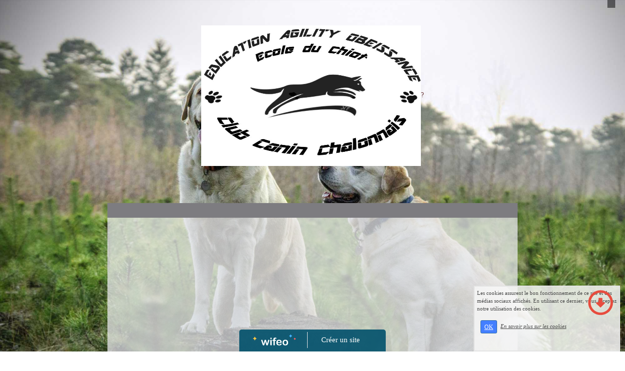

--- FILE ---
content_type: text/html; charset=UTF-8
request_url: https://www.clubcaninchalonnais.com/annonces-dpt-04.html
body_size: 5227
content:
<!DOCTYPE html><html lang="fr"><head><meta http-equiv="Content-Type" content="text/html; charset=utf-8"><title>Petites annonces du département Alpes de haute provence sur www.clubcaninchalonnais.com</title><meta name="description" CONTENT="www.clubcaninchalonnais.com vous propose 0 petite(s) annonce(s) dans le département Alpes de haute provence"><link rel="canonical" href="://www.clubcaninchalonnais.com/annonces-dpt-04.html"" /><meta name="viewport" content="width=device-width, initial-scale=1"><script src="//ajax.googleapis.com/ajax/libs/jquery/2.2.4/jquery.min.js" type="text/javascript"></script><script src="https://code.jquery.com/ui/1.12.1/jquery-ui.min.js"></script><script src="https://cdnjs.cloudflare.com/ajax/libs/popper.js/1.12.3/umd/popper.min.js" integrity="sha384-vFJXuSJphROIrBnz7yo7oB41mKfc8JzQZiCq4NCceLEaO4IHwicKwpJf9c9IpFgh" crossorigin="anonymous"></script><script src="https://maxcdn.bootstrapcdn.com/bootstrap/4.0.0-beta.2/js/bootstrap.min.js" integrity="sha384-alpBpkh1PFOepccYVYDB4do5UnbKysX5WZXm3XxPqe5iKTfUKjNkCk9SaVuEZflJ" crossorigin="anonymous"></script><script>responsiveBootstrapActive=true;</script><link href="https://www.wifeo.com/wifeostatic-s3/ressources/bootstrap4/css/bootstrap.min.css?v1" rel="stylesheet" /><link href="https://www.wifeo.com/wifeostatic-s3/ressources/bootstrap4/override-bootstrap.min.css?v1.37" rel="stylesheet" /><link id="wr_fdlgenerale" href="/format.css?1768661913" rel="stylesheet" type="text/css"><LINK REL="SHORTCUT ICON" href="/images/c/clu/Club-Canin-Chalonnais.ico"></head><body><div class="global_top"><div class="zonesbase_entete wrentete" align="center">
                    <div class="width_entete container">
                        <div class="row row_entete ">
                            <div class="col-md-24">
                                <div align="left" class="content_entete ">

                                <div class="wrentete"><div style="text-align: center;">&nbsp; &nbsp; &nbsp;</div> &nbsp; <p style="text-align: center;"><img alt="" src="https://www.clubcaninchalonnais.com/images/e/ess/essai-logo-club11.jpg" style="text-align: center; width: 450px; height: 288px;" />?</p> <img alt="" src="https://www.clubcaninchalonnais.com/images/p/pho/photo-panneau.png" /><br /> &nbsp;</div>

                                <div style="clear:both;"></div>

                                </div>
                            </div>
                        </div>
                    </div>
                </div></div><div class="zonesbase_main" align="center">
            <div class="width_tablemain container">
                <div class="row row_tablemain "><div class="col-md-6 wr_dispmenu"><div class="content_menuverti ">

                        <script type="text/javascript">$( window ).ready(function(){if(typeaffmobile=="affmobile" && responsiveBootstrapActive==false){$(".m_wifeo_open").css("display" , "block");
		$( "nav .wifeo_conteneur_menu" ).attr( "class" , "m_wifeo_conteneur_menu" );
		$( "nav .wifeo_rubrique" ).attr( "class" , "m_wifeo_rubrique" );
		$( "nav .wifeo_pagemenu" ).attr( "class" , "m_wifeo_pagemenu" );
		$( "nav .wifeo_pagesousmenu" ).attr( "class" , "m_wifeo_pagesousmenu" );
		$( "nav .wifeo_sousmenu" ).attr( "class" , "m_wifeo_sousmenu" );

		var isMenuOpen = false;
		$(".wr_opnmenu").click(function()	
		{
			$(".wr_dispmenu").css("display","block");
			
		      $(".m_wifeo_conteneur_menu").clearQueue().animate({
		          left : "0%"
		        });
			  
		        $(".wr_clssrtbl").fadeIn("fast");
				$(".wr_fdgrs").fadeIn("fast");
				
		      isMenuOpen = true;
		});
		
		
		
		
		$(".wr_clssrtbl, .wr_fdgrs").click(function()	
		{
			if (isMenuOpen == true)
			{
				 $(".m_wifeo_conteneur_menu").clearQueue().animate({
																
		          left : "-90%"
		        }).queue(function() {$(".wr_dispmenu").css("display","none");$(".wr_dispmenu").css("display","none");});	
				 
		      isMenuOpen = false;
			}
			
			$(".wr_clssrtbl").fadeOut("fast");
			$(".wr_fdgrs").fadeOut("fast");
		});}});</script><nav><div class='wifeo_conteneur_menu'><div class='wifeo_pagemenu'><a href='comite.php' target='_blank'>Comit&eacute;</a></div><div class='wifeo_pagemenu'><a href='index.php'><img src='https://www.clubcaninchalonnais.com/images/b/bou/boutton-accueil.png' border='0'></a></div><div class='wifeo_pagemenu'><a href='les-moniteurs.php'><img src='https://www.clubcaninchalonnais.com/images/l/les/les-moniteurs.png' border='0'></a></div><div class='wifeo_pagemenu'><a href='contact.php'><img src='https://www.clubcaninchalonnais.com/images/c/con/contact.png' border='0'></a></div><div class='wifeo_pagemenu'><a href='ecole-du-chiot.php'><img src='https://www.clubcaninchalonnais.com/images/e/eco/ecole-du-chiot.png' border='0'></a></div><div class='wifeo_pagemenu'><a href='agility.php'><img src='https://www.clubcaninchalonnais.com/images/a/agi/agility.png' border='0'></a></div><div class='wifeo_pagemenu'><a href='obeissance.php'><img src='https://www.clubcaninchalonnais.com/images/o/obe/obeissance.png' border='0'></a></div><div class='wifeo_pagemenu'><a href='documentation.php'><img src='https://www.clubcaninchalonnais.com/images/d/doc/documentation.png' border='0'></a></div><div class='wifeo_pagemenu'><a href='horaires.php'><img src='https://www.clubcaninchalonnais.com/images/h/hor/horaires.png' border='0'></a></div><div class='wifeo_pagemenu'><a href='new-20162.php'><img src='https://www.clubcaninchalonnais.com/images/n/new/new.png' border='0'></a></div><div class='wifeo_pagemenu'><a href='service-newsletter.html'><img src='https://www.clubcaninchalonnais.com/images/b/bou/boutton-news-letter.png' border='0'></a></div><div class='wifeo_pagemenu'><a href='service-guestbook.html'><img src='https://www.clubcaninchalonnais.com/images/l/liv/livre-d-or.png' border='0'></a></div><div class='wifeo_pagemenu'><a href='service-blog.html'><img src='https://www.clubcaninchalonnais.com/images/b/bou/boutton-faits-divers.png' border='0'></a></div><div class='wifeo_pagemenu'><a href='concours.php'><img src='https://www.clubcaninchalonnais.com/images/c/con/concours-4.png' border='0'></a></div><div class='wifeo_pagemenu'><a href='service-calendrier.html'><img src='https://www.clubcaninchalonnais.com/images/b/bou/boutton-calendrier.png' border='0'></a></div><div class='wifeo_pagemenu'><a href='presse.php'><img src='https://www.clubcaninchalonnais.com/images/b/bou/boutton-presse.png' border='0'></a></div><div class='wifeo_pagemenu'><a href='jeux.php'><img src='https://www.clubcaninchalonnais.com/images/b/bou/boutton.png' border='0'></a></div><div class='wifeo_pagemenu'><a href='trottoir-pas-crottoir.php'><img src='https://www.clubcaninchalonnais.com/images/b/bou/boutton-maitre-et-chien.png' border='0'></a></div><div class='wifeo_pagemenu'><a href='service-petites-annonces.html'><img src='https://www.clubcaninchalonnais.com/images/b/bou/bouton-annonce.png' border='0'></a></div><div class='wifeo_pagemenu'><a href='loi-sur-les-chiens-dangereux.php'>loi sur les &quot;chiens dangereux</a></div><div class='wifeo_pagemenu'><a href='interdire-un-animal-nest-plus-illegal-.php'>interdire un animal n'est plus ill&eacute;gal !</a></div><div class='wifeo_pagemenu'><a href='lettre-d-un-employe-d-une-fourriere.php'>lettre d'un employ&eacute; d'une fourri&egrave;re</a></div><div class='wifeo_pagemenu'><a href='mais-quel-age-a-t-il-exactement-.php'>Mais quel &acirc;ge a-t-il exactement ?</a></div><div class='wifeo_pagemenu'><a href='savez-vous-vermifuger-votre-chien-.php'>Savez-vous vermifuger votre chien ?</a></div><div class='wifeo_pagemenu'><a href='lete-arrive-les-temperatures-montent-et-le-soleil-tape.php'>L&rsquo;&eacute;t&eacute; arrive, les temp&eacute;ratures montent et le solei</a></div><div class='wifeo_rubrique'><a href='#mw999'><img src='https://www.clubcaninchalonnais.com/images/a/alb/album-photos.png' border='0'></a><div class='wifeo_sousmenu'><div class='wifeo_pagesousmenu'><a href='album-photos.php'><img src='https://www.clubcaninchalonnais.com/images/2/201/2013.png' border='0'></a></div><div class='wifeo_pagesousmenu'><a href='2012.php'><img src='https://www.clubcaninchalonnais.com/images/2/201/2012.png' border='0'></a></div><div class='wifeo_pagesousmenu'><a href='photo-2014.php'><img src='https://www.clubcaninchalonnais.com/images/2/201/2014.png' border='0'></a></div></div></div><div class='wifeo_pagemenu'><a href='pet-51.php'><img src='https://www.clubcaninchalonnais.com/images/p/pet/Pet-Alerte-51.png' border='0'></a></div></div></nav>

                        <div style="clear:both;"></div> 

                   </div><div class="content_zc "><div style="height:100px;width:100px;">&nbsp;</div><div align="center"><a href="https://www.pikiz.app" rel="nofollow"><img src="https://www.pikiz.app/img/diffusion/01-160_600.png" style="max-width:100%;height:auto"></a></div><div style="clear:both;"></div></div></div><div class="col-xl-18 col-lg-18 col-md-18 col-sm-24 col-24 offset-xl-0 offset-lg-0 offset-md-3 offset-sm-0 offset-0 wr_zcorpsmax  px-0 px-sm-0 px-md-3">
                <div align="left" class="content_corps container"><div class="row"><div class="col-24"><div align="center" style="padding-bottom:55px;"><a href="https://www.pikiz.app" rel="nofollow"><img src="https://www.pikiz.app/img/diffusion/01-728_90.png" style="max-width:100%;height:auto"></a></div><div class="wr-menu-topbar"><div class="wr-open-menu wr-item-topbar" style="width:40px;"><i class="fa fa-bars" aria-hidden="true"></i></div><a class="wr-a-logo-top" href="index.php"><div class="wr-logo-top wr-item-topbar"></div></a></div><div class="wr-fdgrs"></div><div class="wr-close-menu"><div class="wr-item-topbar"><i class="fa fa-times" aria-hidden="true"></i></div></div><table border="0" cellpadding="0" cellspacing="0" width="100%" style="padding-bottom:10px;"><tr><td><font style="margin-right:5px;"><a href="service-petites-annonces.html"><img src="https://www.wifeo.com/image_design_v3/home_picto.png" border="0" align="absbottom"></a></font> &gt; <font size="+1" style="margin-left:5px;">04 Alpes de haute provence</font></td><td align="right" valign="top"><a href="annonces-new-post.html?categorie=&departement=04"><img src="/images/b/bou/bouton-annonce.png" border="0" /></a></td></tr></table><div align="right"><form action="annonces-dpt-04.html" method="get"><input  type="hidden" name="departement" value="04" /><input style="width:100px;"  type="text" name="recherche" value="" placeholder="Recherche"/>
		<input type="submit" name="" value="Rechercher" style="margin-left:5px;" /></form></div><table border="0" cellpadding="0" cellspacing="0" width="100%" style="border-bottom:2px solid #333333;"><tr><td style="padding-bottom:10px;"><div id="listedescategories" style="overflow:hidden; height:auto; padding-top:10px;"><span style="width:auto;  margin:8px;"><a href="annonces-dpt-04.html?categorie=16758">Autres</a></span> <span style="width:auto;  margin:8px;"><a href="annonces-dpt-04.html?categorie=16756">Colliers laisses harnais</a></span> <span style="width:auto;  margin:8px;"><a href="annonces-dpt-04.html?categorie=16757">Jouets</a></span> </div><a href="#1245678" onclick="document.getElementById('listedescategories').style.height='auto'; document.getElementById('lienpolusdecategories').style.display='none';" id="lienpolusdecategories" style="display:none;"><em>+ Voir plus de catégories</em></a><script type="text/javascript">
			if ( document.getElementById('listedescategories').offsetHeight>30 ) {
			document.getElementById('lienpolusdecategories').style.display='block';
			document.getElementById('listedescategories').style.height='30px';}
			</script>
			</center></td></tr></table><table border="0" cellpadding="0" cellspacing="0" width="100%"  style="padding-bottom:20px;padding-top:10px;">
	<tr><td align="left"><!-- 0 annonce correspondant à votre recherche --></td>
		<td align="right">Trier par : <select name="tri" onchange="location.href=this.value"><option value="annonces-dpt-04.html?tri=prixcroissant&departement=04" >Prix croissant</option>
		<option value="annonces-dpt-04.html?tri=prixdecroissant&departement=04" >Prix décroissant</option>
		<option value="annonces-dpt-04.html?tri=datecroissante&departement=04" >Plus récent</option>
		<option value="annonces-dpt-04.html?tri=datedecroissante&departement=04" >Plus ancien </option>
		<option value="annonces-dpt-04.html?tri=alphacroissant&departement=04" >Ordre alphabétique</option>
		<option value="annonces-dpt-04.html?tri=alphadecroissant&departement=04" >Ordre alphabétique inversée</option></select></td></tr></table><style>.pacatmep{padding:5px;margin:6px;min-width:160px;border:1px solid #707070;}.pacatmep > a{font-size:20px;color:#242424;}.passcatmep > a{font-size:12px;color:#8A8A8A;}</style><div align="center" style=" padding:5px"><div class="pacatmep" style="display:inline-block; vertical-align:top;" align="left"><a href="annonces-dpt-04.html?categorie=16758">Autres</a><div class="passcatmep" style="padding-top:7px"></div></div><div class="pacatmep" style="display:inline-block; vertical-align:top;" align="left"><a href="annonces-dpt-04.html?categorie=16756">Colliers laisses harnais</a><div class="passcatmep" style="padding-top:7px"></div></div><div class="pacatmep" style="display:inline-block; vertical-align:top;" align="left"><a href="annonces-dpt-04.html?categorie=16757">Jouets</a><div class="passcatmep" style="padding-top:7px"></div></div></div><div style="clear:both;"></div></div>
                </div></div>
                </div></div>
            </div>
            </div><br><br><br><div style='left: 50%;margin-left: -150px;position:fixed; z-index:1000; bottom:0; width:300px; background-color:rgba(0,80,107,0.9); height:45px;padding:5px;border-radius:5px 5px 0px 0px;'><div style='display:inline-block;font-family:Open Sans; font-size:15px; color:#ffffff;border-right:1px solid #e7e7e7;padding:5px;width:135px' align='center'><a href='https://www.wifeo.com' style='font-family:Open Sans; font-size:15px; color:#ffffff; text-decoration:none;'><img alt='Créer un site' border='0' src='https://www.wifeo.com/v5/img/logo-wifeo-160.svg' style='width:88px;height:auto;margin-top:-2px' align='absbottom'></a></div><div style='display:inline-block;padding:5px;width:135px' align='center'> <a href='https://www.wifeo.com' style='font-family:Open Sans; font-size:15px; color:#ffffff; text-decoration:none;'>Créer un site</a></div></div><script  type="text/javascript">var _gaq = _gaq || [];_gaq.push(['_setAccount', 'UA-30685777-1'],['_trackPageview'],['_setAllowAnchor', true],['_trackPageLoadTime'],['b._setAccount', 'UA-607176-1'],['b._setDomainName', 'none'],['b._setAllowLinker', true],['b._setAllowAnchor', true],['b._setCustomVar', 1, 'affpub', 'oui', 3],['b._trackPageview','/f0eza/annonces-dpt-971.html'],['b._trackPageLoadTime']);(function() {var ga = document.createElement('script'); ga.type = 'text/javascript'; ga.async = true;ga.src = ('https:' == document.location.protocol ? 'https://ssl' : 'http://www') + '.google-analytics.com/ga.js';var s = document.getElementsByTagName('script')[0]; s.parentNode.insertBefore(ga, s);})();</script><script async src="https://pagead2.googlesyndication.com/pagead/js/adsbygoogle.js"></script>
<script>
     (adsbygoogle = window.adsbygoogle || []).push({
          google_ad_client: "ca-pub-5439285203515723",
          enable_page_level_ads: true
     });
</script><link rel="stylesheet" href="https://www.wifeo.com/wifeostatic-s3/ressources/wifeocss/common-vz.min.css?v1.02"><script src="https://www.wifeo.com/wifeostatic-s3/ressources/wifeojs/masonry.min.js?v1" type="text/javascript"></script><script type="text/javascript">var typeaffmobile; var affetroit; var affmobilefixe; if((/Android|iPhone|nokia|motorola|ipad|htc|blackberry|ipaq|amoi|benq|alcatel|iPod|Android|opera mini|sony|symbian|panasonic|philips|zte|phone|palm os|palm|hiptop|wpdesktop|avantgo|plucker|xiino|blazer|elaine|iris|3g_t|windows ce|opera mobi|windows ce; smartphone;|windows ce;iemobile/i.test(navigator.userAgent)) && (window.innerWidth < 830)){var affetroit='y';if((/Android|iPhone|nokia|motorola|ipad|htc|blackberry|ipaq|amoi|benq|alcatel|iPod|Android|opera mini|sony|symbian|panasonic|philips|zte|phone|palm os|palm|hiptop|wpdesktop|avantgo|plucker|xiino|blazer|elaine|iris|3g_t|windows ce|opera mobi|windows ce; smartphone;|windows ce;iemobile/i.test(navigator.userAgent))){var typeaffmobile='affmobile'; var affmobilefixe='oui';}}var mdstatic=[];var mdcallback=[];var mdcback=[];var mdlibjs=[];</script><script src="/wifeolib.js?v17" type="text/javascript"></script><script src="https://use.fontawesome.com/edacead583.js"></script><script src="https://www.wifeo.com/wifeostatic-s3/ressources/modules/diaporama/lib.min.js?v1.1"></script><script>mdstatic.push("14");mdstatic.push("16");mdcallback[14]=callbackdiaporama;</script><style>.wifeomoduleexportable{width:10px;height:10px;}</style><script>wifsitename="f0eza";wifdomain="clubcaninchalonnais.com";</script><script src="https://www.wifeo.com/wifeostatic-s3/ressources/wifeojs/common-vz.min.js?v1.18" type="text/javascript"></script><script>$(document).ready( function() {if(typeof wifeoApp != "undefined") {wifeoApp.init(typeaffmobile);}});</script><script async src="//pagead2.googlesyndication.com/pagead/js/adsbygoogle.js"></script></body></html><!-- p f0eza clubcaninchalonnais.com 17/1/2026 15:58:33 --><script type="text/javascript">$(document).ready(function(){$("body").append('<div id="div_cnil_cookie" style="display:none;position:fixed;font-family:verdana;font-size:11px;color:#444444; z-index:350;width:300px;right:10px; bottom:0px; background-color:rgba(247,247,247,0.85); border:2px solid #e3e3e3; padding:5px 5px 35px 5px;">Les cookies assurent le bon fonctionnement de ce site et des médias sociaux affichés. En utilisant ce dernier, vous acceptez notre utilisation des cookies.<br/><br /><a class="btn btn-primary btn-sm mx-2 valid_cnil_cookie" href="#1123">OK</a><em><a href="service-infos-legales.html" style="color:#444444;">En savoir plus sur les cookies</a></em></div>').delay( 1000 ).queue(function (next) {$("#div_cnil_cookie").show(400);next();});$(".valid_cnil_cookie").click(function(){$(this).load('service-ajax.html','m=cookiechoice');$("#div_cnil_cookie").hide(300);});});</script>

--- FILE ---
content_type: text/html; charset=utf-8
request_url: https://www.google.com/recaptcha/api2/aframe
body_size: 267
content:
<!DOCTYPE HTML><html><head><meta http-equiv="content-type" content="text/html; charset=UTF-8"></head><body><script nonce="kvdzQqvsStniiwwZNqxYlQ">/** Anti-fraud and anti-abuse applications only. See google.com/recaptcha */ try{var clients={'sodar':'https://pagead2.googlesyndication.com/pagead/sodar?'};window.addEventListener("message",function(a){try{if(a.source===window.parent){var b=JSON.parse(a.data);var c=clients[b['id']];if(c){var d=document.createElement('img');d.src=c+b['params']+'&rc='+(localStorage.getItem("rc::a")?sessionStorage.getItem("rc::b"):"");window.document.body.appendChild(d);sessionStorage.setItem("rc::e",parseInt(sessionStorage.getItem("rc::e")||0)+1);localStorage.setItem("rc::h",'1769208642942');}}}catch(b){}});window.parent.postMessage("_grecaptcha_ready", "*");}catch(b){}</script></body></html>

--- FILE ---
content_type: text/css
request_url: https://www.clubcaninchalonnais.com/format.css?1768661913
body_size: 2548
content:
.EMWmodalcontent{color:#000!important;}.EMWmodalcontent a, .EMWmodalcontent a:visited,.EMWmodalcontent a:hover{color:#000!important;text-decoration: underline!important;}.wr_fdgrs, .wr-fdgrs{background-color:rgba(0,0,0,0.75); z-index:99998 !important;position:fixed;top:0; bottom:0;right:0;left:0;display:none;}.wifanimated{opacity:0.0 !important}
        
        .blocBgVid,.blocBgImg{position:relative;width:100%;overflow:hidden;background-size:cover;background-position:50% 50%;}.overTxtBgVid,.overTxtBgImg {position: absolute;left: 0;z-index: 2;width: 100%;top: 50%;transform: translateY(-50%);}.contentTxtBgVid,.contentTxtBgImg{position: absolute;left:0;right:0;top: 50%;transform: translateY(-50%);text-align:center;}.overBgVid,.overBgImg {position: absolute;bottom:-45px;left: 0;z-index: 1;overflow:hidden;width: 100%;.screenBgVid,.screenBgImg {position: absolute;top: 0;right: 0;bottom: 0;left: 0;z-index: 1;opacity: 0;}}.overBgVid .screenBgVid,.overBgImg .screenBgImg{opacity:0;}.mep_standard1{position:relative;border-bottom:1px solid #000000;border-radius:0px;margin-top:0px;margin-bottom:10px;padding:10px;text-align:left;}.mep_standard2{background-color:#FFFFFF;color:#444444;border-radius:0px;margin-top:0px;margin-bottom:10px;box-shadow:0px 0px 9px #444444;padding:10px;position:relative;}.mep_standard3{background-color:#FFFFFF;border-bottom:5px solid #444444;border-radius:0px;margin-top:0px;margin-bottom:10px;padding:10px;position:relative;}.mep_standard4{border-bottom:2px solid #444444;border-radius:0px;margin-top:0px;margin-bottom:10px;padding:10px;position:relative;}.mep_standard5{border:2px solid #E8E8E8;border-radius:10px;margin-top:0px;margin-bottom:10px;padding:10px;position:relative;}.mep_standard6{background-color:#FFFFFF;color:#444444;border-bottom:7px solid #CB2025;border-radius:5px;margin-top:0px;margin-bottom:10px;box-shadow:0px 0px 9px #1F0202;padding:10px;position:relative;}.mep_standard7{background-color:#E7E7E7;color:#444444;border:4px solid #D6D3D3;border-radius:5px;margin-top:0px;margin-bottom:10px;box-shadow:0px 0px 9px #1F0202;padding:10px;position:relative;}.mep_standard8{background-color:#CB2025;color:#FFFFFF;border-bottom:7px solid #821719;border-radius:0px;margin-top:0px;margin-bottom:10px;box-shadow:0px 0px 9px #821719;padding:10px;position:relative;}.mep_standard9{background-color:#117FAB;color:#FFFFFF;border-radius:10px;margin-top:0px;margin-bottom:10px;box-shadow:0px 0px 9px #1F0202;padding:10px;position:relative;}.mep_standard10{background-color:#CFE6A6;color:#444444;border-bottom:7px solid #70855E;border-radius:0px;margin-top:0px;margin-bottom:10px;padding:10px;position:relative;}.meps_bloc_tbl{display:table;width:100%;border-spacing:5px;} .meps_bloc_tbl_rw{display:table-row;}  .meps_bloc_tbl_cll > img{max-width:100% !important;height:auto !important;} .meps_bloc_tbl_cll_tableau img{max-width:100% !important;height:auto !important;}.tbl_general{width: 100%; display:table; border-spacing:0px;} .tbl_cell_generale{display: table-cell; vertical-align:top; padding: 10px; text-align: left;} .tbl_row_generale{display:table-row;}body{background-image:url(https://www.wifeo.com/tool/designv2/bg/l/labrador-8058381445336494.jpg);background-position:left top;background-size:cover;background-repeat:no-repeat;background-attachment:fixed;}.content_entete{border-radius:0px;border-top:0px solid rgb(68, 68, 68);border-right:0px solid rgb(68, 68, 68);border-bottom:0px solid rgb(68, 68, 68);border-left:0px solid rgb(68, 68, 68);}.content_menuverti{border-radius:0px;border-top:0px solid rgb(68, 68, 68);border-right:0px solid rgb(68, 68, 68);border-bottom:0px solid rgb(68, 68, 68);border-left:0px solid rgb(68, 68, 68);}.content_corps{background-color:rgba(255, 255, 255, 1);border-radius:0px;border-top:0px solid rgb(68, 68, 68);border-right:0px solid rgb(68, 68, 68);border-bottom:0px solid rgb(68, 68, 68);border-left:0px solid rgb(68, 68, 68);}.content_zc{border-radius:0px;border-top:0px solid rgb(68, 68, 68);border-right:0px solid rgb(68, 68, 68);border-bottom:0px solid rgb(68, 68, 68);border-left:0px solid rgb(68, 68, 68);}.zonesbase_entete{border-top:0px solid rgb(68, 68, 68);border-right:0px solid rgb(68, 68, 68);border-bottom:0px solid rgb(68, 68, 68);border-left:0px solid rgb(68, 68, 68);}.global_top{border-top:0px solid rgb(68, 68, 68);border-right:0px solid rgb(68, 68, 68);border-bottom:0px solid rgb(68, 68, 68);border-left:0px solid rgb(68, 68, 68);}.row_tablemain{background-color:rgba(233, 232, 236, 0.74);border-radius:0px;border-top:30px solid rgb(125, 124, 128);border-right:0px solid rgb(68, 68, 68);border-bottom:0px solid rgb(68, 68, 68);border-left:0px solid rgb(68, 68, 68);}
a:link{text-decoration:underline;color:#660033;}

a:visited{text-decoration:underline;color:#660033;}

a:hover{text-decoration:underline;color:#006600;}

a:active{text-decoration:underline;color:#660033;}.width_tablemain, .width_entete, .width_bottom, .width_menuhoriz, .width_menutop{
        max-width:840px;width:100%
    }.wcontentcorps{overflow-y: hidden;max-height:5000px;}.wr_dsplypc{display:none !important;}.m_wifeo_open{display:none;}.meps_bloc_tbl_cll{vertical-align:top;display:table-cell;} .meps_bloc_tbl_cll_tableau{vertical-align:top;display:table-cell; padding:10px;}.meps_bloc_tbl_rw > .meps_bloc_tbl_cll{
padding-left:5px;
padding-right:5px;
}
.meps_bloc_tbl_rw > .meps_bloc_tbl_cll:first-child{
padding-left:0px;
}
.meps_bloc_tbl_rw > .meps_bloc_tbl_cll:last-child{
padding-right:0px;
}.conteneur_legende{padding:10px;background-color:rgba(0, 0, 0,0.5);position:absolute; left:0px; right:0px; bottom:0px; color:#ffffff; opacity:0;-webkit-transition:all .4s linear;-moz-transition:all .4s linear;-ms-transition:all .4s linear;transition:all .4s linear;} .conteneur_legende_hover:hover .conteneur_legende{opacity:1;}html,body,td{margin:0;font-family:Comic Sans MS;color:#663333;font-size:14px;}@media (min-width: 768px) {}@media (min-width: 992px) {.wifeo_pagemenu > a{color:#660033;text-decoration:none} .wifeo_rubrique > a{color:#000000;text-decoration:none;text-decoration:none} .wifeo_pagesousmenu > a{color:#660033;text-decoration:none} .wifeo_conteneur_menu{border-spacing:0px} nav{width:190px;height:auto} .wifeo_pagemenu>a{text-align:center;height:30px;width:190px;margin-top:0px;margin-bottom:0px;display:table-cell;vertical-align:middle} .wifeo_rubrique>a{border:1px solid #;background-image:url();background-color:#;text-align:center;height:30px;padding:5px;width:190px;margin-top:0px;margin-bottom:0px;display:table-cell;vertical-align:middle} .wifeo_rubrique:hover{position:relative;z-index:3} .wifeo_sousmenu{visibility:hidden;position:absolute;z-index:3;width:190px} .wifeo_pagesousmenu{background-image:url();background-color:#;padding:5px;text-align:center;width:180px;margin-top:0px;margin-bottom:0px;display:table} .wifeo_rubrique:hover > .wifeo_sousmenu{visibility:visible} .wifeo_sousmenu{top:0;border:1px solid #;left:190px;background-color:#} .wifeo_rubrique, .wifeo_pagemenu{margin-bottom:0px}.wr-fdgrs{display:none!important;}.wr-close-menu{display:none!important;}}@media (min-width: 1200px) {.container {max-width: 840px;}}@media (max-width: 1199px) {}@media (max-width: 991px) { .tbl_general, .tbl_cell_generale, .tbl_row_generale{display: block!important; width: 100%;border-spacing:0px;}.meps_bloc_tbl_cll_tableau{display:block!important;width:100%!important} .tbl_row_generale{border-bottom-width:5px !important;} .tbl_cell_generale{position: relative; padding :30px 0; width: 100%!important; text-align:center !important; } .tbl_cell_generale:before{position: absolute; top: 0px; left: 5px; width:100%;text-align:center;font-weight:bold;} .tbl_cell_generale:before{ content: attr(data-title);} .tbl_general img{max-width:100% !important;height:auto !important;}.conteneur_legende{padding:10px;background-color:rgba(0, 0, 0,0.5);position:absolute; left:0px; right:0px; bottom:0px; color:#ffffff; opacity:1;}.row_tablemain{background-image:none;background-color:transparent;box-shadow:none;border-width:0px}table,.tbl_general{/*display: block;*/max-width: 100%!important;overflow-x: auto;}.modal-dialog{margin-top:70px}.wr_dispmenu{width:0px !important; padding:0px !important; margin:0px !important; overflow:hidden !important;position:static !important;display:none;}.wr-menu-isopen{overflow:hidden}html,body{background-position: center 50px;}.showItemResponsive{display:block!important} .hideItemResponsive{display:none!important} 
	html body{padding-top:50px}
	
	nav{width:auto !important;}
	
	.wr-menu-topbar{background-color:#00a096;display:block;}
	
	.wr-item-topbar{color:#FFFFFF;}
	
	
	
	.wr-close-menu{background-color:#00a096;border-bottom:1px solid #3CDCD2;}
	
	.wr_dispmenu{width:0px !important; padding:0px !important; margin:0px !important; overflow:hidden !important;position:static !important;display:none;background-size:auto 47px}
	
	img {
    max-width: 100%;
    height: auto!important;
}		
		.wr_dispmenu .wifeo_rubrique > a, .wr_dispmenu .wifeo_pagemenu > a, .wr_dispmenu .wifeo_pagesousmenu > a{display:block;padding:20px 0px;border-top:1px solid #00645A;border-bottom:1px solid #3CDCD2;color:#FFFFFF !important;text-decoration:none;}
		
		.wr_dispmenu .wifeo_rubrique > a, .wr_dispmenu .wifeo_pagemenu > a{padding-left:20px;}
		
		.wr_dispmenu .wifeo_rubrique > a{font-weight:900;}
		
		.wr_dispmenu .wifeo_pagesousmenu > a{padding-left:60px;}
		

		.wr_dispmenu .wifeo_rubrique > span, .wr_dispmenu .m_wifeo_pagemenu > span{display:none;}
		
		
		
			.wr_dispmenu .wifeo_conteneur_menu{
			overflow-y:auto;
			bottom:0;
			height:calc( 100% - 50px );
			width:90%;
			position:fixed;
			z-index:99999 !important;
			top:50px;
			text-align:left;
			font-weight:normal;
			background-color:rgba(0,160,150,0.80);
			left:-90%;
			border-top:1px solid #00645A;
		}.wr_dispzp{width:0px !important; padding:0px !important; margin:0px !important; overflow:hidden !important;position:static !important;display:none;}

.wr-open-zp{
		width:50px
	}
	
.wr_zpsrtbl{
	overflow-y:auto;
                bottom:0;
                height:calc( 100% - 50px );
                width:90%;
                position:fixed;
                z-index:99999 !important;
                top:50px;
                text-align:center;
                font-weight:normal;
                background-color:rgba(0,160,150,0.80);
                right:-90%;
                border-top:1px solid #00645A;}}@media (max-width: 767px) {.wr_dsplymbl{display:none !important;}.wr_dsplypc{display:block !important;}.wr_center{text-align:center !important;}.wr_50prct{width:50% !important; height:auto !important;}.wr_100prct{width:100% !important;max-width:100% !important;height:auto !important;}object[type="application/x-shockwave-flash"]{display:none;}.wr_bottompage{overflow-x:auto;width:100%}.wifslideimg{max-width:100%!important}.wifslidenextprev,.wifslideglobal{width:100%!important}.wifslideminiatures{display:none!important}div[class^="cont_rs_"]{display:none}.ws-shop-panier-line-price{border-bottom-width:6px !important}}